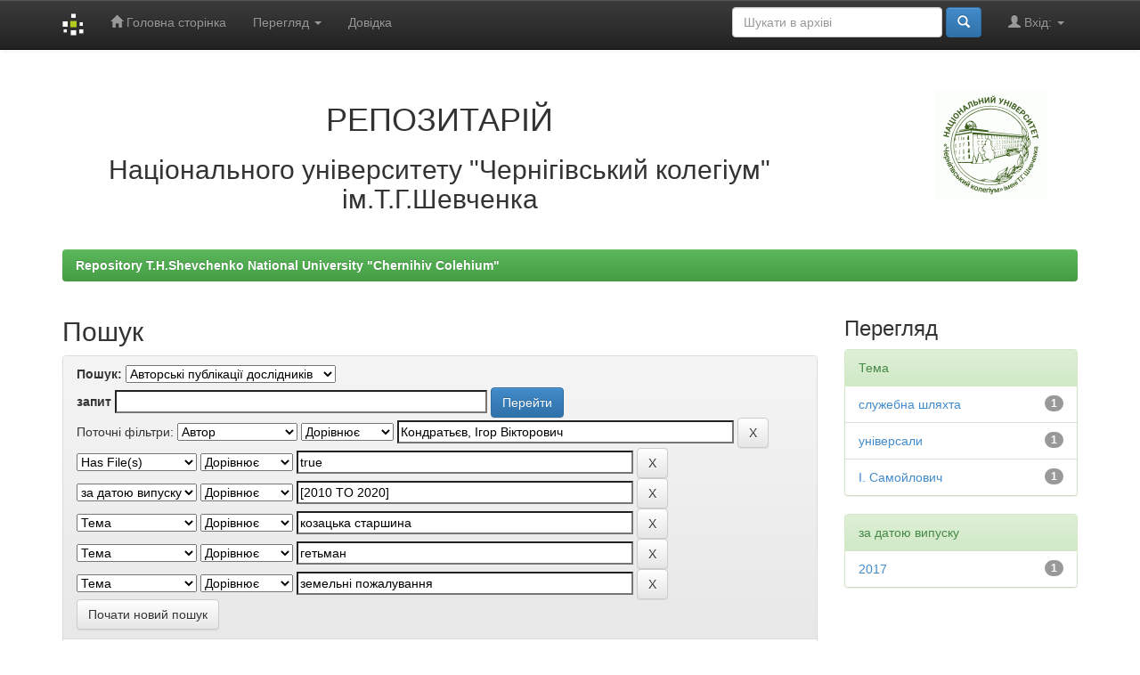

--- FILE ---
content_type: text/html;charset=UTF-8
request_url: http://erpub.chnpu.edu.ua:8080/jspui/handle/123456789/18/simple-search?query=&sort_by=score&order=desc&rpp=10&filter_field_1=author&filter_type_1=equals&filter_value_1=%D0%9A%D0%BE%D0%BD%D0%B4%D1%80%D0%B0%D1%82%D1%8C%D1%94%D0%B2%2C+%D0%86%D0%B3%D0%BE%D1%80+%D0%92%D1%96%D0%BA%D1%82%D0%BE%D1%80%D0%BE%D0%B2%D0%B8%D1%87&filter_field_2=has_content_in_original_bundle&filter_type_2=equals&filter_value_2=true&filter_field_3=dateIssued&filter_type_3=equals&filter_value_3=%5B2010+TO+2020%5D&filter_field_4=subject&filter_type_4=equals&filter_value_4=%D0%BA%D0%BE%D0%B7%D0%B0%D1%86%D1%8C%D0%BA%D0%B0+%D1%81%D1%82%D0%B0%D1%80%D1%88%D0%B8%D0%BD%D0%B0&filter_field_5=subject&filter_type_5=equals&filter_value_5=%D0%B3%D0%B5%D1%82%D1%8C%D0%BC%D0%B0%D0%BD&etal=0&filtername=subject&filterquery=%D0%B7%D0%B5%D0%BC%D0%B5%D0%BB%D1%8C%D0%BD%D1%96+%D0%BF%D0%BE%D0%B6%D0%B0%D0%BB%D1%83%D0%B2%D0%B0%D0%BD%D0%BD%D1%8F&filtertype=equals
body_size: 31648
content:


















<!DOCTYPE html>
<html>
    <head>
        <title>Repository T.H.Shevchenko National University "Chernihiv Colehium": Пошук</title>
        <meta http-equiv="Content-Type" content="text/html; charset=UTF-8" />
        <meta name="Generator" content="DSpace 6.0" />
        <meta name="viewport" content="width=device-width, initial-scale=1.0">
        <link rel="shortcut icon" href="/jspui/favicon.ico" type="image/x-icon"/>
        <link rel="stylesheet" href="/jspui/static/css/jquery-ui-1.10.3.custom/redmond/jquery-ui-1.10.3.custom.css" type="text/css" />
        <link rel="stylesheet" href="/jspui/static/css/bootstrap/bootstrap.min.css" type="text/css" />
        <link rel="stylesheet" href="/jspui/static/css/bootstrap/bootstrap-theme.min.css" type="text/css" />
        <link rel="stylesheet" href="/jspui/static/css/bootstrap/dspace-theme.css" type="text/css" />

        <link rel="search" type="application/opensearchdescription+xml" href="/jspui/open-search/description.xml" title="DSpace"/>

        
        <script type='text/javascript' src="/jspui/static/js/jquery/jquery-1.10.2.min.js"></script>
        <script type='text/javascript' src='/jspui/static/js/jquery/jquery-ui-1.10.3.custom.min.js'></script>
        <script type='text/javascript' src='/jspui/static/js/bootstrap/bootstrap.min.js'></script>
        <script type='text/javascript' src='/jspui/static/js/holder.js'></script>
        <script type="text/javascript" src="/jspui/utils.js"></script>
        <script type="text/javascript" src="/jspui/static/js/choice-support.js"> </script>
        


    
    


    
        <script type="text/javascript">
	var jQ = jQuery.noConflict();
	jQ(document).ready(function() {
		jQ( "#spellCheckQuery").click(function(){
			jQ("#query").val(jQ(this).attr('data-spell'));
			jQ("#main-query-submit").click();
		});
		jQ( "#filterquery" )
			.autocomplete({
				source: function( request, response ) {
					jQ.ajax({
						url: "/jspui/json/discovery/autocomplete?query=&filter_field_1=author&filter_type_1=equals&filter_value_1=%D0%9A%D0%BE%D0%BD%D0%B4%D1%80%D0%B0%D1%82%D1%8C%D1%94%D0%B2%2C+%D0%86%D0%B3%D0%BE%D1%80+%D0%92%D1%96%D0%BA%D1%82%D0%BE%D1%80%D0%BE%D0%B2%D0%B8%D1%87&filter_field_2=has_content_in_original_bundle&filter_type_2=equals&filter_value_2=true&filter_field_3=dateIssued&filter_type_3=equals&filter_value_3=%5B2010+TO+2020%5D&filter_field_4=subject&filter_type_4=equals&filter_value_4=%D0%BA%D0%BE%D0%B7%D0%B0%D1%86%D1%8C%D0%BA%D0%B0+%D1%81%D1%82%D0%B0%D1%80%D1%88%D0%B8%D0%BD%D0%B0&filter_field_5=subject&filter_type_5=equals&filter_value_5=%D0%B3%D0%B5%D1%82%D1%8C%D0%BC%D0%B0%D0%BD&filter_field_6=subject&filter_type_6=equals&filter_value_6=%D0%B7%D0%B5%D0%BC%D0%B5%D0%BB%D1%8C%D0%BD%D1%96+%D0%BF%D0%BE%D0%B6%D0%B0%D0%BB%D1%83%D0%B2%D0%B0%D0%BD%D0%BD%D1%8F",
						dataType: "json",
						cache: false,
						data: {
							auto_idx: jQ("#filtername").val(),
							auto_query: request.term,
							auto_sort: 'count',
							auto_type: jQ("#filtertype").val(),
							location: '123456789/18'	
						},
						success: function( data ) {
							response( jQ.map( data.autocomplete, function( item ) {
								var tmp_val = item.authorityKey;
								if (tmp_val == null || tmp_val == '')
								{
									tmp_val = item.displayedValue;
								}
								return {
									label: item.displayedValue + " (" + item.count + ")",
									value: tmp_val
								};
							}))			
						}
					})
				}
			});
	});
	function validateFilters() {
		return document.getElementById("filterquery").value.length > 0;
	}
</script>
    
    

<!-- HTML5 shim and Respond.js IE8 support of HTML5 elements and media queries -->
<!--[if lt IE 9]>
  <script src="/jspui/static/js/html5shiv.js"></script>
  <script src="/jspui/static/js/respond.min.js"></script>
<![endif]-->
    </head>

    
    
    <body class="undernavigation">
<a class="sr-only" href="#content">Skip navigation</a>
<header class="navbar navbar-inverse navbar-fixed-top">    
    
            <div class="container">
                

























       <div class="navbar-header">
         <button type="button" class="navbar-toggle" data-toggle="collapse" data-target=".navbar-collapse">
           <span class="icon-bar"></span>
           <span class="icon-bar"></span>
           <span class="icon-bar"></span>
         </button>
         <a class="navbar-brand" href="/jspui/"><img height="25" src="/jspui/image/dspace-logo-only.png" alt="DSpace logo" /></a>
       </div>
       <nav class="collapse navbar-collapse bs-navbar-collapse" role="navigation">
         <ul class="nav navbar-nav">
           <li class=""><a href="/jspui/"><span class="glyphicon glyphicon-home"></span> Головна сторінка</a></li>
                
           <li class="dropdown">
             <a href="#" class="dropdown-toggle" data-toggle="dropdown">Перегляд <b class="caret"></b></a>
             <ul class="dropdown-menu">
               <li><a href="/jspui/community-list">Фонди та зібрання</a></li>
				<li class="divider"></li>
        <li class="dropdown-header">Перегляд матеріалів за:</li>
				
				
				
				      			<li><a href="/jspui/browse?type=dateissued">Дати випуску</a></li>
					
				      			<li><a href="/jspui/browse?type=author">Автори</a></li>
					
				      			<li><a href="/jspui/browse?type=title">Заголовки</a></li>
					
				      			<li><a href="/jspui/browse?type=subject">Теми</a></li>
					
				    
				

            </ul>
          </li>
          <li class=""><script type="text/javascript">
<!-- Javascript starts here
document.write('<a href="#" onClick="var popupwin = window.open(\'/jspui/help/index_uk.html\',\'dspacepopup\',\'height=600,width=550,resizable,scrollbars\');popupwin.focus();return false;">Довідка<\/a>');
// -->
</script><noscript><a href="/jspui/help/index_uk.html" target="dspacepopup">Довідка</a></noscript></li>
       </ul>

 
 
       <div class="nav navbar-nav navbar-right">
		<ul class="nav navbar-nav navbar-right">
         <li class="dropdown">
         
             <a href="#" class="dropdown-toggle" data-toggle="dropdown"><span class="glyphicon glyphicon-user"></span> Вхід: <b class="caret"></b></a>
	             
             <ul class="dropdown-menu">
               <li><a href="/jspui/mydspace">Мій архів матеріалів</a></li>
               <li><a href="/jspui/subscribe">Оновлення на e-mail</a></li>
               <li><a href="/jspui/profile">Обліковий запис</a></li>

		
             </ul>
           </li>
          </ul>
          
	
	<form method="get" action="/jspui/simple-search" class="navbar-form navbar-right">
	    <div class="form-group">
          <input type="text" class="form-control" placeholder="Шукати&nbsp;в&nbsp;архіві" name="query" id="tequery" size="25"/>
        </div>
        <button type="submit" class="btn btn-primary"><span class="glyphicon glyphicon-search"></span></button>

	</form></div>
    </nav>

            </div>

</header>

<main id="content" role="main">
<div class="container banner">
    <div class="row">
        <div class="col-md-9 brand">
            <h1 align="center">РЕПОЗИТАРІЙ</h1>
<h2 align="center">Національного університету "Чернігівський колегіум" ім.Т.Г.Шевченка</h2> 
        </div>
        <div class="col-md-3"><img class="pull-right" src="/jspui/image/logo.gif" alt="DSpace logo" />
        </div>
    </div>
</div>
<br/>
                

<div class="container">
    



  

<ol class="breadcrumb btn-success">

  <li><a href="/jspui/">Repository T.H.Shevchenko National University "Chernihiv Colehium"</a></li>

</ol>

</div>                



        
<div class="container">

    <div class="row">
    <div class="col-md-9">
	







































    

<h2>Пошук</h2>

<div class="discovery-search-form panel panel-default">
    
	<div class="discovery-query panel-heading">
    <form action="simple-search" method="get">
        <label for="tlocation">
         	Пошук:
        </label>
        <select name="location" id="tlocation">

            <option value="/">Весь архів електронних ресурсів</option>

            <option value="123456789/1" >
                Фонди і колекції
            </option>

            <option value="123456789/18" selected="selected">
                Авторські публікації дослідників
            </option>

        </select><br/>
        <label for="query">запит</label>
        <input type="text" size="50" id="query" name="query" value=""/>
        <input type="submit" id="main-query-submit" class="btn btn-primary" value="Перейти" />
                  
        <input type="hidden" value="10" name="rpp" />
        <input type="hidden" value="score" name="sort_by" />
        <input type="hidden" value="desc" name="order" />
                                
		<div class="discovery-search-appliedFilters">
		<span>Поточні фільтри:</span>
		
			    <select id="filter_field_1" name="filter_field_1">
				<option value="title">Назва</option><option value="author" selected="selected">Автор</option><option value="subject">Тема</option><option value="dateIssued">за датою випуску</option><option value="has_content_in_original_bundle">Has File(s)</option>
				</select>
				<select id="filter_type_1" name="filter_type_1">
				<option value="equals" selected="selected">Дорівнює</option><option value="contains">Містить</option><option value="authority">ID</option><option value="notequals">Не дорівнює</option><option value="notcontains">Не містить</option><option value="notauthority">Не ID</option>
				</select>
				<input type="text" id="filter_value_1" name="filter_value_1" value="Кондратьєв,&#x20;Ігор&#x20;Вікторович" size="45"/>
				<input class="btn btn-default" type="submit" id="submit_filter_remove_1" name="submit_filter_remove_1" value="X" />
				<br/>
				
			    <select id="filter_field_2" name="filter_field_2">
				<option value="title">Назва</option><option value="author">Автор</option><option value="subject">Тема</option><option value="dateIssued">за датою випуску</option><option value="has_content_in_original_bundle" selected="selected">Has File(s)</option>
				</select>
				<select id="filter_type_2" name="filter_type_2">
				<option value="equals" selected="selected">Дорівнює</option><option value="contains">Містить</option><option value="authority">ID</option><option value="notequals">Не дорівнює</option><option value="notcontains">Не містить</option><option value="notauthority">Не ID</option>
				</select>
				<input type="text" id="filter_value_2" name="filter_value_2" value="true" size="45"/>
				<input class="btn btn-default" type="submit" id="submit_filter_remove_2" name="submit_filter_remove_2" value="X" />
				<br/>
				
			    <select id="filter_field_3" name="filter_field_3">
				<option value="title">Назва</option><option value="author">Автор</option><option value="subject">Тема</option><option value="dateIssued" selected="selected">за датою випуску</option><option value="has_content_in_original_bundle">Has File(s)</option>
				</select>
				<select id="filter_type_3" name="filter_type_3">
				<option value="equals" selected="selected">Дорівнює</option><option value="contains">Містить</option><option value="authority">ID</option><option value="notequals">Не дорівнює</option><option value="notcontains">Не містить</option><option value="notauthority">Не ID</option>
				</select>
				<input type="text" id="filter_value_3" name="filter_value_3" value="[2010&#x20;TO&#x20;2020]" size="45"/>
				<input class="btn btn-default" type="submit" id="submit_filter_remove_3" name="submit_filter_remove_3" value="X" />
				<br/>
				
			    <select id="filter_field_4" name="filter_field_4">
				<option value="title">Назва</option><option value="author">Автор</option><option value="subject" selected="selected">Тема</option><option value="dateIssued">за датою випуску</option><option value="has_content_in_original_bundle">Has File(s)</option>
				</select>
				<select id="filter_type_4" name="filter_type_4">
				<option value="equals" selected="selected">Дорівнює</option><option value="contains">Містить</option><option value="authority">ID</option><option value="notequals">Не дорівнює</option><option value="notcontains">Не містить</option><option value="notauthority">Не ID</option>
				</select>
				<input type="text" id="filter_value_4" name="filter_value_4" value="козацька&#x20;старшина" size="45"/>
				<input class="btn btn-default" type="submit" id="submit_filter_remove_4" name="submit_filter_remove_4" value="X" />
				<br/>
				
			    <select id="filter_field_5" name="filter_field_5">
				<option value="title">Назва</option><option value="author">Автор</option><option value="subject" selected="selected">Тема</option><option value="dateIssued">за датою випуску</option><option value="has_content_in_original_bundle">Has File(s)</option>
				</select>
				<select id="filter_type_5" name="filter_type_5">
				<option value="equals" selected="selected">Дорівнює</option><option value="contains">Містить</option><option value="authority">ID</option><option value="notequals">Не дорівнює</option><option value="notcontains">Не містить</option><option value="notauthority">Не ID</option>
				</select>
				<input type="text" id="filter_value_5" name="filter_value_5" value="гетьман" size="45"/>
				<input class="btn btn-default" type="submit" id="submit_filter_remove_5" name="submit_filter_remove_5" value="X" />
				<br/>
				
			    <select id="filter_field_6" name="filter_field_6">
				<option value="title">Назва</option><option value="author">Автор</option><option value="subject" selected="selected">Тема</option><option value="dateIssued">за датою випуску</option><option value="has_content_in_original_bundle">Has File(s)</option>
				</select>
				<select id="filter_type_6" name="filter_type_6">
				<option value="equals" selected="selected">Дорівнює</option><option value="contains">Містить</option><option value="authority">ID</option><option value="notequals">Не дорівнює</option><option value="notcontains">Не містить</option><option value="notauthority">Не ID</option>
				</select>
				<input type="text" id="filter_value_6" name="filter_value_6" value="земельні&#x20;пожалування" size="45"/>
				<input class="btn btn-default" type="submit" id="submit_filter_remove_6" name="submit_filter_remove_6" value="X" />
				<br/>
				
		</div>

<a class="btn btn-default" href="/jspui/simple-search">Почати новий пошук</a>	
		</form>
		</div>

		<div class="discovery-search-filters panel-body">
		<h5>Додати фільтри:</h5>
		<p class="discovery-search-filters-hint">Використовуйте фільтри для уточнення результатів пошуку.</p>
		<form action="simple-search" method="get">
		<input type="hidden" value="123456789&#x2F;18" name="location" />
		<input type="hidden" value="" name="query" />
		
				    <input type="hidden" id="filter_field_1" name="filter_field_1" value="author" />
					<input type="hidden" id="filter_type_1" name="filter_type_1" value="equals" />
					<input type="hidden" id="filter_value_1" name="filter_value_1" value="Кондратьєв,&#x20;Ігор&#x20;Вікторович" />
					
				    <input type="hidden" id="filter_field_2" name="filter_field_2" value="has_content_in_original_bundle" />
					<input type="hidden" id="filter_type_2" name="filter_type_2" value="equals" />
					<input type="hidden" id="filter_value_2" name="filter_value_2" value="true" />
					
				    <input type="hidden" id="filter_field_3" name="filter_field_3" value="dateIssued" />
					<input type="hidden" id="filter_type_3" name="filter_type_3" value="equals" />
					<input type="hidden" id="filter_value_3" name="filter_value_3" value="[2010&#x20;TO&#x20;2020]" />
					
				    <input type="hidden" id="filter_field_4" name="filter_field_4" value="subject" />
					<input type="hidden" id="filter_type_4" name="filter_type_4" value="equals" />
					<input type="hidden" id="filter_value_4" name="filter_value_4" value="козацька&#x20;старшина" />
					
				    <input type="hidden" id="filter_field_5" name="filter_field_5" value="subject" />
					<input type="hidden" id="filter_type_5" name="filter_type_5" value="equals" />
					<input type="hidden" id="filter_value_5" name="filter_value_5" value="гетьман" />
					
				    <input type="hidden" id="filter_field_6" name="filter_field_6" value="subject" />
					<input type="hidden" id="filter_type_6" name="filter_type_6" value="equals" />
					<input type="hidden" id="filter_value_6" name="filter_value_6" value="земельні&#x20;пожалування" />
					
		<select id="filtername" name="filtername">
		<option value="title">Назва</option><option value="author">Автор</option><option value="subject">Тема</option><option value="dateIssued">за датою випуску</option><option value="has_content_in_original_bundle">Has File(s)</option>
		</select>
		<select id="filtertype" name="filtertype">
		<option value="equals">Дорівнює</option><option value="contains">Містить</option><option value="authority">ID</option><option value="notequals">Не дорівнює</option><option value="notcontains">Не містить</option><option value="notauthority">Не ID</option>
		</select>
		<input type="text" id="filterquery" name="filterquery" size="45" required="required" />
		<input type="hidden" value="10" name="rpp" />
		<input type="hidden" value="score" name="sort_by" />
		<input type="hidden" value="desc" name="order" />
		<input class="btn btn-default" type="submit" value="Додати" onclick="return validateFilters()" />
		</form>
		</div>        

        
   <div class="discovery-pagination-controls panel-footer">
   <form action="simple-search" method="get">
   <input type="hidden" value="123456789&#x2F;18" name="location" />
   <input type="hidden" value="" name="query" />
	
				    <input type="hidden" id="filter_field_1" name="filter_field_1" value="author" />
					<input type="hidden" id="filter_type_1" name="filter_type_1" value="equals" />
					<input type="hidden" id="filter_value_1" name="filter_value_1" value="Кондратьєв,&#x20;Ігор&#x20;Вікторович" />
					
				    <input type="hidden" id="filter_field_2" name="filter_field_2" value="has_content_in_original_bundle" />
					<input type="hidden" id="filter_type_2" name="filter_type_2" value="equals" />
					<input type="hidden" id="filter_value_2" name="filter_value_2" value="true" />
					
				    <input type="hidden" id="filter_field_3" name="filter_field_3" value="dateIssued" />
					<input type="hidden" id="filter_type_3" name="filter_type_3" value="equals" />
					<input type="hidden" id="filter_value_3" name="filter_value_3" value="[2010&#x20;TO&#x20;2020]" />
					
				    <input type="hidden" id="filter_field_4" name="filter_field_4" value="subject" />
					<input type="hidden" id="filter_type_4" name="filter_type_4" value="equals" />
					<input type="hidden" id="filter_value_4" name="filter_value_4" value="козацька&#x20;старшина" />
					
				    <input type="hidden" id="filter_field_5" name="filter_field_5" value="subject" />
					<input type="hidden" id="filter_type_5" name="filter_type_5" value="equals" />
					<input type="hidden" id="filter_value_5" name="filter_value_5" value="гетьман" />
					
				    <input type="hidden" id="filter_field_6" name="filter_field_6" value="subject" />
					<input type="hidden" id="filter_type_6" name="filter_type_6" value="equals" />
					<input type="hidden" id="filter_value_6" name="filter_value_6" value="земельні&#x20;пожалування" />
						
           <label for="rpp">Вивести на сторінку</label>
           <select name="rpp" id="rpp">

                   <option value="5" >5</option>

                   <option value="10" selected="selected">10</option>

                   <option value="15" >15</option>

                   <option value="20" >20</option>

                   <option value="25" >25</option>

                   <option value="30" >30</option>

                   <option value="35" >35</option>

                   <option value="40" >40</option>

                   <option value="45" >45</option>

                   <option value="50" >50</option>

                   <option value="55" >55</option>

                   <option value="60" >60</option>

                   <option value="65" >65</option>

                   <option value="70" >70</option>

                   <option value="75" >75</option>

                   <option value="80" >80</option>

                   <option value="85" >85</option>

                   <option value="90" >90</option>

                   <option value="95" >95</option>

                   <option value="100" >100</option>

           </select>
           &nbsp;|&nbsp;

               <label for="sort_by">Сортування</label>
               <select name="sort_by" id="sort_by">
                   <option value="score">за ранжуванням</option>
 <option value="dc.title_sort" >за назвою</option> <option value="dc.date.issued_dt" >за датою випуску</option>
               </select>

           <label for="order">Впорядкування</label>
           <select name="order" id="order">
               <option value="ASC" >за зростанням</option>
               <option value="DESC" selected="selected">за спаданням</option>
           </select>
           <label for="etal">Автори</label>
           <select name="etal" id="etal">

               <option value="0" selected="selected">Усі</option>
<option value="1" >1</option>
                       <option value="5" >5</option>

                       <option value="10" >10</option>

                       <option value="15" >15</option>

                       <option value="20" >20</option>

                       <option value="25" >25</option>

                       <option value="30" >30</option>

                       <option value="35" >35</option>

                       <option value="40" >40</option>

                       <option value="45" >45</option>

                       <option value="50" >50</option>

           </select>
           <input class="btn btn-default" type="submit" name="submit_search" value="Оновити" />


</form>
   </div>
</div>   

<hr/>
<div class="discovery-result-pagination row container">

    
	<div class="alert alert-info">Результати 1-1 зі 1.</div>
    <ul class="pagination pull-right">
	<li class="disabled"><span>назад</span></li>
	
	<li class="active"><span>1</span></li>

	<li class="disabled"><span>далі</span></li>
	</ul>
<!-- give a content to the div -->
</div>
<div class="discovery-result-results">





    <div class="panel panel-info">
    <div class="panel-heading">Знайдені матеріали:</div>
    <table align="center" class="table" summary="This table browses all dspace content">
<colgroup><col width="130" /><col width="60%" /><col width="40%" /></colgroup>
<tr>
<th id="t1" class="oddRowEvenCol">Дата випуску</th><th id="t2" class="oddRowOddCol">Назва</th><th id="t3" class="oddRowEvenCol">Автор(и)</th></tr><tr><td headers="t1" ><em>2017</em></td><td headers="t2" ><a href="/jspui/handle/123456789/5095">Земельні&#x20;пожалування&#x20;гетьмана&#x20;І.&#x20;Самойловича&#x20;нащадкам&#x20;служебної&#x20;шляхти&#x20;«українних»&#x20;замків&#x20;Північного&#x20;Лівобережжя</a></td><td headers="t3" ><em><a href="/jspui/browse?type=author&amp;value=%D0%9A%D0%BE%D0%BD%D0%B4%D1%80%D0%B0%D1%82%D1%8C%D1%94%D0%B2%2C+%D0%86%D0%B3%D0%BE%D1%80+%D0%92%D1%96%D0%BA%D1%82%D0%BE%D1%80%D0%BE%D0%B2%D0%B8%D1%87">Кондратьєв,&#x20;Ігор&#x20;Вікторович</a></em></td></tr>
</table>

    </div>

</div>
















            

	</div>
	<div class="col-md-3">
                    


<h3 class="facets">Перегляд</h3>
<div id="facets" class="facetsBox">

<div id="facet_subject" class="panel panel-success">
	    <div class="panel-heading">Тема</div>
	    <ul class="list-group"><li class="list-group-item"><span class="badge">1</span> <a href="/jspui/handle/123456789/18/simple-search?query=&amp;sort_by=score&amp;order=desc&amp;rpp=10&amp;filter_field_1=author&amp;filter_type_1=equals&amp;filter_value_1=%D0%9A%D0%BE%D0%BD%D0%B4%D1%80%D0%B0%D1%82%D1%8C%D1%94%D0%B2%2C+%D0%86%D0%B3%D0%BE%D1%80+%D0%92%D1%96%D0%BA%D1%82%D0%BE%D1%80%D0%BE%D0%B2%D0%B8%D1%87&amp;filter_field_2=has_content_in_original_bundle&amp;filter_type_2=equals&amp;filter_value_2=true&amp;filter_field_3=dateIssued&amp;filter_type_3=equals&amp;filter_value_3=%5B2010+TO+2020%5D&amp;filter_field_4=subject&amp;filter_type_4=equals&amp;filter_value_4=%D0%BA%D0%BE%D0%B7%D0%B0%D1%86%D1%8C%D0%BA%D0%B0+%D1%81%D1%82%D0%B0%D1%80%D1%88%D0%B8%D0%BD%D0%B0&amp;filter_field_5=subject&amp;filter_type_5=equals&amp;filter_value_5=%D0%B3%D0%B5%D1%82%D1%8C%D0%BC%D0%B0%D0%BD&amp;filter_field_6=subject&amp;filter_type_6=equals&amp;filter_value_6=%D0%B7%D0%B5%D0%BC%D0%B5%D0%BB%D1%8C%D0%BD%D1%96+%D0%BF%D0%BE%D0%B6%D0%B0%D0%BB%D1%83%D0%B2%D0%B0%D0%BD%D0%BD%D1%8F&amp;etal=0&amp;filtername=subject&amp;filterquery=%D1%81%D0%BB%D1%83%D0%B6%D0%B5%D0%B1%D0%BD%D0%B0+%D1%88%D0%BB%D1%8F%D1%85%D1%82%D0%B0&amp;filtertype=equals"
                title="Фільтр за служебна шляхта">
                служебна шляхта</a></li><li class="list-group-item"><span class="badge">1</span> <a href="/jspui/handle/123456789/18/simple-search?query=&amp;sort_by=score&amp;order=desc&amp;rpp=10&amp;filter_field_1=author&amp;filter_type_1=equals&amp;filter_value_1=%D0%9A%D0%BE%D0%BD%D0%B4%D1%80%D0%B0%D1%82%D1%8C%D1%94%D0%B2%2C+%D0%86%D0%B3%D0%BE%D1%80+%D0%92%D1%96%D0%BA%D1%82%D0%BE%D1%80%D0%BE%D0%B2%D0%B8%D1%87&amp;filter_field_2=has_content_in_original_bundle&amp;filter_type_2=equals&amp;filter_value_2=true&amp;filter_field_3=dateIssued&amp;filter_type_3=equals&amp;filter_value_3=%5B2010+TO+2020%5D&amp;filter_field_4=subject&amp;filter_type_4=equals&amp;filter_value_4=%D0%BA%D0%BE%D0%B7%D0%B0%D1%86%D1%8C%D0%BA%D0%B0+%D1%81%D1%82%D0%B0%D1%80%D1%88%D0%B8%D0%BD%D0%B0&amp;filter_field_5=subject&amp;filter_type_5=equals&amp;filter_value_5=%D0%B3%D0%B5%D1%82%D1%8C%D0%BC%D0%B0%D0%BD&amp;filter_field_6=subject&amp;filter_type_6=equals&amp;filter_value_6=%D0%B7%D0%B5%D0%BC%D0%B5%D0%BB%D1%8C%D0%BD%D1%96+%D0%BF%D0%BE%D0%B6%D0%B0%D0%BB%D1%83%D0%B2%D0%B0%D0%BD%D0%BD%D1%8F&amp;etal=0&amp;filtername=subject&amp;filterquery=%D1%83%D0%BD%D1%96%D0%B2%D0%B5%D1%80%D1%81%D0%B0%D0%BB%D0%B8&amp;filtertype=equals"
                title="Фільтр за універсали">
                універсали</a></li><li class="list-group-item"><span class="badge">1</span> <a href="/jspui/handle/123456789/18/simple-search?query=&amp;sort_by=score&amp;order=desc&amp;rpp=10&amp;filter_field_1=author&amp;filter_type_1=equals&amp;filter_value_1=%D0%9A%D0%BE%D0%BD%D0%B4%D1%80%D0%B0%D1%82%D1%8C%D1%94%D0%B2%2C+%D0%86%D0%B3%D0%BE%D1%80+%D0%92%D1%96%D0%BA%D1%82%D0%BE%D1%80%D0%BE%D0%B2%D0%B8%D1%87&amp;filter_field_2=has_content_in_original_bundle&amp;filter_type_2=equals&amp;filter_value_2=true&amp;filter_field_3=dateIssued&amp;filter_type_3=equals&amp;filter_value_3=%5B2010+TO+2020%5D&amp;filter_field_4=subject&amp;filter_type_4=equals&amp;filter_value_4=%D0%BA%D0%BE%D0%B7%D0%B0%D1%86%D1%8C%D0%BA%D0%B0+%D1%81%D1%82%D0%B0%D1%80%D1%88%D0%B8%D0%BD%D0%B0&amp;filter_field_5=subject&amp;filter_type_5=equals&amp;filter_value_5=%D0%B3%D0%B5%D1%82%D1%8C%D0%BC%D0%B0%D0%BD&amp;filter_field_6=subject&amp;filter_type_6=equals&amp;filter_value_6=%D0%B7%D0%B5%D0%BC%D0%B5%D0%BB%D1%8C%D0%BD%D1%96+%D0%BF%D0%BE%D0%B6%D0%B0%D0%BB%D1%83%D0%B2%D0%B0%D0%BD%D0%BD%D1%8F&amp;etal=0&amp;filtername=subject&amp;filterquery=%D0%86.+%D0%A1%D0%B0%D0%BC%D0%BE%D0%B9%D0%BB%D0%BE%D0%B2%D0%B8%D1%87&amp;filtertype=equals"
                title="Фільтр за І. Самойлович">
                І. Самойлович</a></li></ul></div><div id="facet_dateIssued" class="panel panel-success">
	    <div class="panel-heading">за датою випуску</div>
	    <ul class="list-group"><li class="list-group-item"><span class="badge">1</span> <a href="/jspui/handle/123456789/18/simple-search?query=&amp;sort_by=score&amp;order=desc&amp;rpp=10&amp;filter_field_1=author&amp;filter_type_1=equals&amp;filter_value_1=%D0%9A%D0%BE%D0%BD%D0%B4%D1%80%D0%B0%D1%82%D1%8C%D1%94%D0%B2%2C+%D0%86%D0%B3%D0%BE%D1%80+%D0%92%D1%96%D0%BA%D1%82%D0%BE%D1%80%D0%BE%D0%B2%D0%B8%D1%87&amp;filter_field_2=has_content_in_original_bundle&amp;filter_type_2=equals&amp;filter_value_2=true&amp;filter_field_3=dateIssued&amp;filter_type_3=equals&amp;filter_value_3=%5B2010+TO+2020%5D&amp;filter_field_4=subject&amp;filter_type_4=equals&amp;filter_value_4=%D0%BA%D0%BE%D0%B7%D0%B0%D1%86%D1%8C%D0%BA%D0%B0+%D1%81%D1%82%D0%B0%D1%80%D1%88%D0%B8%D0%BD%D0%B0&amp;filter_field_5=subject&amp;filter_type_5=equals&amp;filter_value_5=%D0%B3%D0%B5%D1%82%D1%8C%D0%BC%D0%B0%D0%BD&amp;filter_field_6=subject&amp;filter_type_6=equals&amp;filter_value_6=%D0%B7%D0%B5%D0%BC%D0%B5%D0%BB%D1%8C%D0%BD%D1%96+%D0%BF%D0%BE%D0%B6%D0%B0%D0%BB%D1%83%D0%B2%D0%B0%D0%BD%D0%BD%D1%8F&amp;etal=0&amp;filtername=dateIssued&amp;filterquery=2017&amp;filtertype=equals"
                title="Фільтр за 2017">
                2017</a></li></ul></div>

</div>


    </div>
    </div>       

</div>
</main>
            
             <footer class="navbar navbar-inverse navbar-bottom">
             <div id="designedby" class="container text-muted">
             Тема від <a href="http://www.cineca.it"><img
                                    src="/jspui/image/logo-cineca-small.png"
                                    alt="Logo CINECA" /></a>
			<div id="footer_feedback" class="pull-right">                                    
                                <p class="text-muted"><a target="_blank" href="http://www.dspace.org/">Програмне забезпечення DSpace</a> Авторські права&nbsp;&copy;&nbsp;2002-2005&nbsp;<a target="_blank" href="http://web.mit.edu/">Массачусетський технологічний інститут</a>&nbsp;та&nbsp;<a target="_blank" href="http://www.hp.com/">Х’юлет Пакард</a>&nbsp;-
                                <a target="_blank" href="/jspui/feedback">Зворотний зв’язок</a>
                                <a href="/jspui/htmlmap"></a></p>
                                </div>
			</div>
    </footer>
    </body>
</html>
